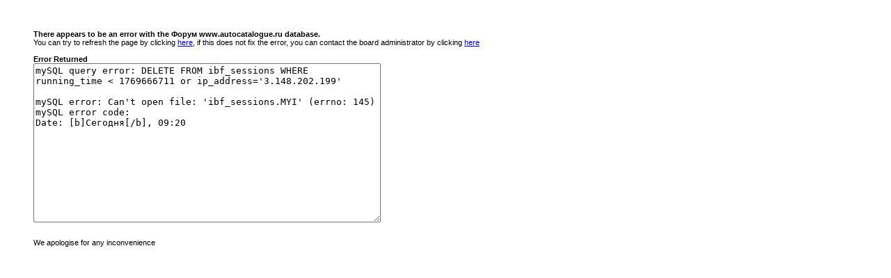

--- FILE ---
content_type: text/html; charset=windows-1251
request_url: http://www.autocatalogue.ru/a-forum/?
body_size: 622
content:
<html><head><title>Invision Power Board Database Error</title>
	    		<style>P,BODY{ font-family:arial,sans-serif; font-size:11px; }</style></head>
			<body>
	    		<br><br><blockquote><b>There appears to be an error with the Форум www.autocatalogue.ru database.</b><br>
	    		You can try to refresh the page by clicking <a href="javascript:window.location=window.location;">here</a>, if this
	    		does not fix the error, you can contact the board administrator by clicking <a href='mailto:autoforum@mmt.ru?subject=SQL+Error'>here</a>
	    		<br><br><b>Error Returned</b><br>
	    		<form name='mysql'><textarea rows="15" cols="60">mySQL query error: DELETE FROM ibf_sessions WHERE running_time &lt; 1769666711 or ip_address='3.148.202.199'

mySQL error: Can't open file: 'ibf_sessions.MYI' (errno: 145)
mySQL error code: 
Date: [b]Сегодня[/b], 09:20</textarea></form><br>We apologise for any inconvenience</blockquote></body></html>